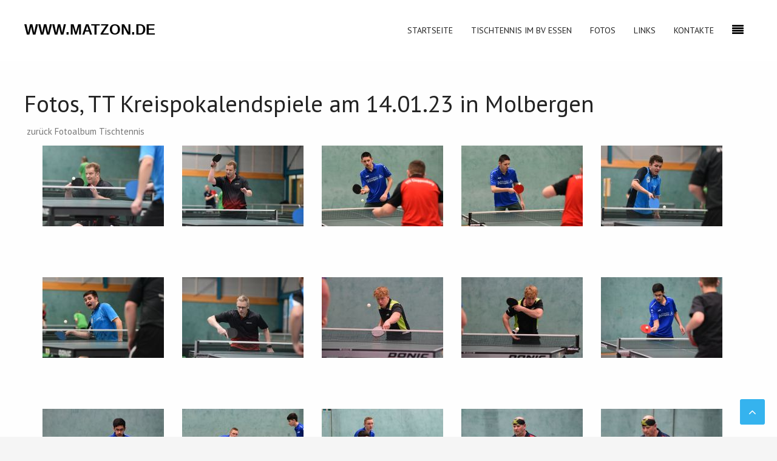

--- FILE ---
content_type: text/html; charset=utf-8
request_url: https://matzon.de/index.php/fotoalbum-tischtennis/14-fotos/tischtennis/173-fotos-tt-kreispokalendspiele-am-14-01-23-in-molbergen
body_size: 52615
content:
<!DOCTYPE HTML>
<html lang="de-de" dir="ltr"  data-config='{"twitter":0,"plusone":0,"facebook":0,"style":"blue"}'>
<head>
<meta http-equiv="X-UA-Compatible" content="IE=edge">
<meta name="viewport" content="width=device-width, initial-scale=1">
<meta charset="utf-8" />
	<base href="https://matzon.de/index.php/fotoalbum-tischtennis/14-fotos/tischtennis/173-fotos-tt-kreispokalendspiele-am-14-01-23-in-molbergen" />
	<meta name="keywords" content="Tischtennis, Fotos, Fußball, Sport, Schützenfest, Schützenverein," />
	<meta name="description" content="Sport und Fotos im Internet" />
	<meta name="generator" content="Joomla! - Open Source Content Management" />
	<title>Fotos, TT Kreispokalendspiele am 14.01.23 in Molbergen</title>
	<link href="/templates/jp-biz/favicon.ico" rel="shortcut icon" type="image/vnd.microsoft.icon" />
	<link href="/plugins/system/jcemediabox/css/jcemediabox.min.css?9d108330040bd2b7386ad9c4cf8105fc" rel="stylesheet" />
	<script src="/media/jui/js/jquery.min.js?a989cb4f88e5e0998a7a0a469369f716"></script>
	<script src="/media/jui/js/jquery-noconflict.js?a989cb4f88e5e0998a7a0a469369f716"></script>
	<script src="/media/jui/js/jquery-migrate.min.js?a989cb4f88e5e0998a7a0a469369f716"></script>
	<script src="/plugins/system/jcemediabox/js/jcemediabox.min.js?df182ff78a8c3234076ac72bcc4e27d1"></script>
	<script src="/media/jui/js/bootstrap.min.js?a989cb4f88e5e0998a7a0a469369f716"></script>
	<script>
jQuery(document).ready(function(){WFMediaBox.init({"base":"\/","theme":"light","mediafallback":0,"mediaselector":"audio,video","width":"","height":"","lightbox":0,"shadowbox":0,"icons":0,"overlay":1,"overlay_opacity":0,"overlay_color":"","transition_speed":300,"close":2,"scrolling":"fixed","labels":{"close":"Schlie\u00dfen","next":"N\u00e4chstes","previous":"Vorheriges","cancel":"Abbrechen","numbers":"{{numbers}}","numbers_count":"{{current}} von {{total}}"}});});
	</script>
	<style type="text/css">.sige_cont_0 {width:230px;height:217px;float:left;display:inline-block;}
</style>
	<link rel="stylesheet" href="https://matzon.de/plugins/content/sige/plugin_sige/sige.css" type="text/css" media="screen" />
<script type="text/javascript" src="https://matzon.de/plugins/content/sige/plugin_sige/photoswipe/photoswipe.min.js"></script>
<script type="text/javascript" src="https://matzon.de/plugins/content/sige/plugin_sige/photoswipe/photoswipe-ui-default.min.js"></script>
<script type="text/javascript" src="https://matzon.de/plugins/content/sige/plugin_sige/photoswipe/photoswipe.sige.min.js"></script>
<link rel="stylesheet" href="https://matzon.de/plugins/content/sige/plugin_sige/photoswipe/photoswipe.css" type="text/css" />
<link rel="stylesheet" href="https://matzon.de/plugins/content/sige/plugin_sige/photoswipe/default-skin/default-skin.css" type="text/css" />

<link rel="apple-touch-icon-precomposed" href="/templates/jp-biz/apple_touch_icon.png">
<link rel="stylesheet" href="/templates/jp-biz/styles/blue/css/bootstrap.css">
<link rel="stylesheet" href="/templates/jp-biz/css/joomlaplates.css">
<link rel="stylesheet" href="/templates/jp-biz/styles/blue/css/theme.css">
<link rel="stylesheet" href="/templates/jp-biz/css/menu-right.css">
<link rel="stylesheet" href="/templates/jp-biz/css/custom.css">
<script src="/templates/jp-biz/warp/vendor/uikit/js/uikit.js"></script>
<script src="/templates/jp-biz/warp/vendor/uikit/js/components/autocomplete.js"></script>
<script src="/templates/jp-biz/warp/vendor/uikit/js/components/search.js"></script>
<script src="/templates/jp-biz/warp/vendor/uikit/js/components/sticky.js"></script>
<script src="/templates/jp-biz/warp/vendor/uikit/js/components/tooltip.js"></script>
<script src="/templates/jp-biz/warp/vendor/uikit/js/components/slideshow.js"></script>
<script src="/templates/jp-biz/warp/vendor/uikit/js/components/slideset.js"></script>
<script src="/templates/jp-biz/warp/vendor/uikit/js/components/lightbox.js"></script>
<script src="/templates/jp-biz/warp/js/social.js"></script>
<script src="/templates/jp-biz/js/theme.js"></script>


<style type="text/css">
#top-b .uk-container{width:100% !important; max-width:100%}
</style>
<style type="text/css">
#top-c .uk-container{width:100% !important; max-width:100%}
</style>
<style type="text/css">
#top-e{ background-image:url(https://matzon.de/images/joomlaplates/demo-007.jpg)}
</style>
<style type="text/css">
#top-e .uk-container{width:100% !important; max-width:100%}
</style>
<style type="text/css">
#top-f .uk-container{width:100% !important; max-width:100%}
</style>
<style type="text/css">
#bottom-e{ background-image:url(https://matzon.de/images/joomlaplates/demo-018.jpg)}
</style>
<style type="text/css">
#bottom-e .uk-container{width:100% !important; max-width:100%}
</style>

<style type="text/css">
.uk-nav-navbar > .uk-parent > .uk-nav-sub { 
	display: block !important; 
}  
.uk-nav-navbar > .uk-parent > a:after {    
	content: "";    
	display: none;    
	float: right;    
}
.uk-nav-navbar > .uk-parent:hover > .uk-nav-sub {  
	background:none;   
	display: block;    
	width: auto !important;    
	position: relative !important;    
	left: inherit !important; 
	margin-top:inherit !important; 
	margin-left:inherit !important; 
	color:inherit !important; 
}
</style>


<style type="text/css">
.submenu {padding:10px 20px}
.tm-top-a {padding:20px 0}
.tm-top-b {padding:0}
.tm-top-c {padding:0}
.tm-top-d {padding:40px 0}
.tm-top-e {padding:10% 0}
.tm-top-f {padding:8% 2%}
.tm-bottom-a {padding:40px 0}
.tm-bottom-b {padding:3% 2%}
.tm-bottom-c {padding:8% 2%}
.tm-bottom-d {padding:40px 0}
.tm-bottom-e {padding:10% 2%}
.tm-bottom-f {padding:3% 2%}
</style>

<style type="text/css">
.absolute {left:20px}
</style>


</head>



<body id="home" class="tm-isblog">




		
	<div class="full-wrapper">
	
		<!-- TOP Outer -->
				
		
			
							
			
											<div id="menu-outer" class="no-space">
					<nav class="tm-navbar uk-navbar" data-uk-sticky="{top:-200, animation: 'uk-animation-slide-top'}" >
						<div class="uk-container uk-container-center">
															<div class="uk-hidden-small uk-float-left">
								<a class="logo" href="https://matzon.de">
	<p>&nbsp;</p>
<p><span style="font-family: arial, helvetica, sans-serif; font-size: 18pt;"><strong>WWW.MATZON.DE</strong></span></p></a>
								</div>
														
														  <a href="#offcanvas" class="uk-navbar-toggle uk-float-right" data-uk-offcanvas="{mode:'slide'}"></a>
														
															<div class="menu-style"><ul class="uk-navbar-nav uk-hidden-small">
<li><a href="/index.php">Startseite</a></li><li><a href="/index.php/tischtennis-im-bv-essen">Tischtennis im BV Essen</a></li><li><a href="/index.php/fotos">Fotos</a></li><li><a href="/index.php/links">Links</a></li><li><a href="/index.php/kontakte">Kontakte</a></li></ul></div>
																						<div class="uk-navbar-content uk-visible-small">
									<a class="logo-small" href="https://matzon.de">
	<p><strong>WWW.MATZON.DE</strong><span style="font-family: arial, helvetica, sans-serif; font-size: 18pt;"></span></p></a>
								</div>
													</div>
					</nav>
				</div>
							
						
			<!-- Submenu -->
			
			
						

				
			
						
	
			
						<div id="main-content" class="main-outer" style="padding:3% 2%">
				<div class="uk-container uk-container-center">
				
				  <div class="tm-middle uk-grid" data-uk-grid-match data-uk-grid-margin>

								<div class="tm-main uk-width-medium-1-1">

					
										<main class="tm-content">

						
						<div id="system-message-container">
</div>
<article class="uk-article" >

	
		<h1 class="uk-article-title">
					Fotos, TT Kreispokalendspiele am 14.01.23 in Molbergen			</h1>
	
	
	
	
	
			<p>&nbsp;<a href="/index.php/fotoalbum-tischtennis">zurück Fotoalbum Tischtennis</a></p>
<!-- Simple Image Gallery Extended - Plugin Joomla! 3.x - Kubik-Rubik Joomla! Extensions --><ul id="sige_0" class="sige sige_swipe_0"><li class="sige_cont_0 sige_swipe_single_0"><span class="sige_thumb"><a href="https://matzon.de/images/fotos_alle_kategorien/Tischtennis_alle_Fotoalben/14_01_2023_TT_Pokalendspiele_Molbergen/DSC_20470001.jpg" data-size="1042x696" title="DSC_20470001" data-title="&lt;span class=&quot;sige_js_title&quot;&gt;DSC_20470001&lt;/span&gt;" ><img alt="DSC_20470001" title="DSC_20470001" src="https://matzon.de/images/fotos_alle_kategorien/Tischtennis_alle_Fotoalben/14_01_2023_TT_Pokalendspiele_Molbergen/thumbs/DSC_20470001.jpg" /></a></span></li><li class="sige_cont_0 sige_swipe_single_0"><span class="sige_thumb"><a href="https://matzon.de/images/fotos_alle_kategorien/Tischtennis_alle_Fotoalben/14_01_2023_TT_Pokalendspiele_Molbergen/DSC_20570002.jpg" data-size="1042x696" title="DSC_20570002" data-title="&lt;span class=&quot;sige_js_title&quot;&gt;DSC_20570002&lt;/span&gt;" ><img alt="DSC_20570002" title="DSC_20570002" src="https://matzon.de/images/fotos_alle_kategorien/Tischtennis_alle_Fotoalben/14_01_2023_TT_Pokalendspiele_Molbergen/thumbs/DSC_20570002.jpg" /></a></span></li><li class="sige_cont_0 sige_swipe_single_0"><span class="sige_thumb"><a href="https://matzon.de/images/fotos_alle_kategorien/Tischtennis_alle_Fotoalben/14_01_2023_TT_Pokalendspiele_Molbergen/DSC_20730003.jpg" data-size="1042x696" title="DSC_20730003" data-title="&lt;span class=&quot;sige_js_title&quot;&gt;DSC_20730003&lt;/span&gt;" ><img alt="DSC_20730003" title="DSC_20730003" src="https://matzon.de/images/fotos_alle_kategorien/Tischtennis_alle_Fotoalben/14_01_2023_TT_Pokalendspiele_Molbergen/thumbs/DSC_20730003.jpg" /></a></span></li><li class="sige_cont_0 sige_swipe_single_0"><span class="sige_thumb"><a href="https://matzon.de/images/fotos_alle_kategorien/Tischtennis_alle_Fotoalben/14_01_2023_TT_Pokalendspiele_Molbergen/DSC_20770004.jpg" data-size="1042x696" title="DSC_20770004" data-title="&lt;span class=&quot;sige_js_title&quot;&gt;DSC_20770004&lt;/span&gt;" ><img alt="DSC_20770004" title="DSC_20770004" src="https://matzon.de/images/fotos_alle_kategorien/Tischtennis_alle_Fotoalben/14_01_2023_TT_Pokalendspiele_Molbergen/thumbs/DSC_20770004.jpg" /></a></span></li><li class="sige_cont_0 sige_swipe_single_0"><span class="sige_thumb"><a href="https://matzon.de/images/fotos_alle_kategorien/Tischtennis_alle_Fotoalben/14_01_2023_TT_Pokalendspiele_Molbergen/DSC_20800005.jpg" data-size="1042x696" title="DSC_20800005" data-title="&lt;span class=&quot;sige_js_title&quot;&gt;DSC_20800005&lt;/span&gt;" ><img alt="DSC_20800005" title="DSC_20800005" src="https://matzon.de/images/fotos_alle_kategorien/Tischtennis_alle_Fotoalben/14_01_2023_TT_Pokalendspiele_Molbergen/thumbs/DSC_20800005.jpg" /></a></span></li><li class="sige_cont_0 sige_swipe_single_0"><span class="sige_thumb"><a href="https://matzon.de/images/fotos_alle_kategorien/Tischtennis_alle_Fotoalben/14_01_2023_TT_Pokalendspiele_Molbergen/DSC_20900006.jpg" data-size="1042x696" title="DSC_20900006" data-title="&lt;span class=&quot;sige_js_title&quot;&gt;DSC_20900006&lt;/span&gt;" ><img alt="DSC_20900006" title="DSC_20900006" src="https://matzon.de/images/fotos_alle_kategorien/Tischtennis_alle_Fotoalben/14_01_2023_TT_Pokalendspiele_Molbergen/thumbs/DSC_20900006.jpg" /></a></span></li><li class="sige_cont_0 sige_swipe_single_0"><span class="sige_thumb"><a href="https://matzon.de/images/fotos_alle_kategorien/Tischtennis_alle_Fotoalben/14_01_2023_TT_Pokalendspiele_Molbergen/DSC_21140007.jpg" data-size="1042x696" title="DSC_21140007" data-title="&lt;span class=&quot;sige_js_title&quot;&gt;DSC_21140007&lt;/span&gt;" ><img alt="DSC_21140007" title="DSC_21140007" src="https://matzon.de/images/fotos_alle_kategorien/Tischtennis_alle_Fotoalben/14_01_2023_TT_Pokalendspiele_Molbergen/thumbs/DSC_21140007.jpg" /></a></span></li><li class="sige_cont_0 sige_swipe_single_0"><span class="sige_thumb"><a href="https://matzon.de/images/fotos_alle_kategorien/Tischtennis_alle_Fotoalben/14_01_2023_TT_Pokalendspiele_Molbergen/DSC_21200008.jpg" data-size="1042x696" title="DSC_21200008" data-title="&lt;span class=&quot;sige_js_title&quot;&gt;DSC_21200008&lt;/span&gt;" ><img alt="DSC_21200008" title="DSC_21200008" src="https://matzon.de/images/fotos_alle_kategorien/Tischtennis_alle_Fotoalben/14_01_2023_TT_Pokalendspiele_Molbergen/thumbs/DSC_21200008.jpg" /></a></span></li><li class="sige_cont_0 sige_swipe_single_0"><span class="sige_thumb"><a href="https://matzon.de/images/fotos_alle_kategorien/Tischtennis_alle_Fotoalben/14_01_2023_TT_Pokalendspiele_Molbergen/DSC_21280009.jpg" data-size="1042x696" title="DSC_21280009" data-title="&lt;span class=&quot;sige_js_title&quot;&gt;DSC_21280009&lt;/span&gt;" ><img alt="DSC_21280009" title="DSC_21280009" src="https://matzon.de/images/fotos_alle_kategorien/Tischtennis_alle_Fotoalben/14_01_2023_TT_Pokalendspiele_Molbergen/thumbs/DSC_21280009.jpg" /></a></span></li><li class="sige_cont_0 sige_swipe_single_0"><span class="sige_thumb"><a href="https://matzon.de/images/fotos_alle_kategorien/Tischtennis_alle_Fotoalben/14_01_2023_TT_Pokalendspiele_Molbergen/DSC_21400010.jpg" data-size="1042x696" title="DSC_21400010" data-title="&lt;span class=&quot;sige_js_title&quot;&gt;DSC_21400010&lt;/span&gt;" ><img alt="DSC_21400010" title="DSC_21400010" src="https://matzon.de/images/fotos_alle_kategorien/Tischtennis_alle_Fotoalben/14_01_2023_TT_Pokalendspiele_Molbergen/thumbs/DSC_21400010.jpg" /></a></span></li><li class="sige_cont_0 sige_swipe_single_0"><span class="sige_thumb"><a href="https://matzon.de/images/fotos_alle_kategorien/Tischtennis_alle_Fotoalben/14_01_2023_TT_Pokalendspiele_Molbergen/DSC_21500011.jpg" data-size="1042x696" title="DSC_21500011" data-title="&lt;span class=&quot;sige_js_title&quot;&gt;DSC_21500011&lt;/span&gt;" ><img alt="DSC_21500011" title="DSC_21500011" src="https://matzon.de/images/fotos_alle_kategorien/Tischtennis_alle_Fotoalben/14_01_2023_TT_Pokalendspiele_Molbergen/thumbs/DSC_21500011.jpg" /></a></span></li><li class="sige_cont_0 sige_swipe_single_0"><span class="sige_thumb"><a href="https://matzon.de/images/fotos_alle_kategorien/Tischtennis_alle_Fotoalben/14_01_2023_TT_Pokalendspiele_Molbergen/DSC_21560012.jpg" data-size="1042x696" title="DSC_21560012" data-title="&lt;span class=&quot;sige_js_title&quot;&gt;DSC_21560012&lt;/span&gt;" ><img alt="DSC_21560012" title="DSC_21560012" src="https://matzon.de/images/fotos_alle_kategorien/Tischtennis_alle_Fotoalben/14_01_2023_TT_Pokalendspiele_Molbergen/thumbs/DSC_21560012.jpg" /></a></span></li><li class="sige_cont_0 sige_swipe_single_0"><span class="sige_thumb"><a href="https://matzon.de/images/fotos_alle_kategorien/Tischtennis_alle_Fotoalben/14_01_2023_TT_Pokalendspiele_Molbergen/DSC_21580013.jpg" data-size="1042x696" title="DSC_21580013" data-title="&lt;span class=&quot;sige_js_title&quot;&gt;DSC_21580013&lt;/span&gt;" ><img alt="DSC_21580013" title="DSC_21580013" src="https://matzon.de/images/fotos_alle_kategorien/Tischtennis_alle_Fotoalben/14_01_2023_TT_Pokalendspiele_Molbergen/thumbs/DSC_21580013.jpg" /></a></span></li><li class="sige_cont_0 sige_swipe_single_0"><span class="sige_thumb"><a href="https://matzon.de/images/fotos_alle_kategorien/Tischtennis_alle_Fotoalben/14_01_2023_TT_Pokalendspiele_Molbergen/DSC_21740014.jpg" data-size="1042x696" title="DSC_21740014" data-title="&lt;span class=&quot;sige_js_title&quot;&gt;DSC_21740014&lt;/span&gt;" ><img alt="DSC_21740014" title="DSC_21740014" src="https://matzon.de/images/fotos_alle_kategorien/Tischtennis_alle_Fotoalben/14_01_2023_TT_Pokalendspiele_Molbergen/thumbs/DSC_21740014.jpg" /></a></span></li><li class="sige_cont_0 sige_swipe_single_0"><span class="sige_thumb"><a href="https://matzon.de/images/fotos_alle_kategorien/Tischtennis_alle_Fotoalben/14_01_2023_TT_Pokalendspiele_Molbergen/DSC_21780015.jpg" data-size="1042x696" title="DSC_21780015" data-title="&lt;span class=&quot;sige_js_title&quot;&gt;DSC_21780015&lt;/span&gt;" ><img alt="DSC_21780015" title="DSC_21780015" src="https://matzon.de/images/fotos_alle_kategorien/Tischtennis_alle_Fotoalben/14_01_2023_TT_Pokalendspiele_Molbergen/thumbs/DSC_21780015.jpg" /></a></span></li><li class="sige_cont_0 sige_swipe_single_0"><span class="sige_thumb"><a href="https://matzon.de/images/fotos_alle_kategorien/Tischtennis_alle_Fotoalben/14_01_2023_TT_Pokalendspiele_Molbergen/DSC_21940016.jpg" data-size="1042x696" title="DSC_21940016" data-title="&lt;span class=&quot;sige_js_title&quot;&gt;DSC_21940016&lt;/span&gt;" ><img alt="DSC_21940016" title="DSC_21940016" src="https://matzon.de/images/fotos_alle_kategorien/Tischtennis_alle_Fotoalben/14_01_2023_TT_Pokalendspiele_Molbergen/thumbs/DSC_21940016.jpg" /></a></span></li><li class="sige_cont_0 sige_swipe_single_0"><span class="sige_thumb"><a href="https://matzon.de/images/fotos_alle_kategorien/Tischtennis_alle_Fotoalben/14_01_2023_TT_Pokalendspiele_Molbergen/DSC_22050017.jpg" data-size="1042x696" title="DSC_22050017" data-title="&lt;span class=&quot;sige_js_title&quot;&gt;DSC_22050017&lt;/span&gt;" ><img alt="DSC_22050017" title="DSC_22050017" src="https://matzon.de/images/fotos_alle_kategorien/Tischtennis_alle_Fotoalben/14_01_2023_TT_Pokalendspiele_Molbergen/thumbs/DSC_22050017.jpg" /></a></span></li><li class="sige_cont_0 sige_swipe_single_0"><span class="sige_thumb"><a href="https://matzon.de/images/fotos_alle_kategorien/Tischtennis_alle_Fotoalben/14_01_2023_TT_Pokalendspiele_Molbergen/DSC_22170018.jpg" data-size="1042x696" title="DSC_22170018" data-title="&lt;span class=&quot;sige_js_title&quot;&gt;DSC_22170018&lt;/span&gt;" ><img alt="DSC_22170018" title="DSC_22170018" src="https://matzon.de/images/fotos_alle_kategorien/Tischtennis_alle_Fotoalben/14_01_2023_TT_Pokalendspiele_Molbergen/thumbs/DSC_22170018.jpg" /></a></span></li><li class="sige_cont_0 sige_swipe_single_0"><span class="sige_thumb"><a href="https://matzon.de/images/fotos_alle_kategorien/Tischtennis_alle_Fotoalben/14_01_2023_TT_Pokalendspiele_Molbergen/DSC_22310019.jpg" data-size="1042x696" title="DSC_22310019" data-title="&lt;span class=&quot;sige_js_title&quot;&gt;DSC_22310019&lt;/span&gt;" ><img alt="DSC_22310019" title="DSC_22310019" src="https://matzon.de/images/fotos_alle_kategorien/Tischtennis_alle_Fotoalben/14_01_2023_TT_Pokalendspiele_Molbergen/thumbs/DSC_22310019.jpg" /></a></span></li><li class="sige_cont_0 sige_swipe_single_0"><span class="sige_thumb"><a href="https://matzon.de/images/fotos_alle_kategorien/Tischtennis_alle_Fotoalben/14_01_2023_TT_Pokalendspiele_Molbergen/DSC_22520020.jpg" data-size="1042x696" title="DSC_22520020" data-title="&lt;span class=&quot;sige_js_title&quot;&gt;DSC_22520020&lt;/span&gt;" ><img alt="DSC_22520020" title="DSC_22520020" src="https://matzon.de/images/fotos_alle_kategorien/Tischtennis_alle_Fotoalben/14_01_2023_TT_Pokalendspiele_Molbergen/thumbs/DSC_22520020.jpg" /></a></span></li><li class="sige_cont_0 sige_swipe_single_0"><span class="sige_thumb"><a href="https://matzon.de/images/fotos_alle_kategorien/Tischtennis_alle_Fotoalben/14_01_2023_TT_Pokalendspiele_Molbergen/DSC_22610021.jpg" data-size="1042x696" title="DSC_22610021" data-title="&lt;span class=&quot;sige_js_title&quot;&gt;DSC_22610021&lt;/span&gt;" ><img alt="DSC_22610021" title="DSC_22610021" src="https://matzon.de/images/fotos_alle_kategorien/Tischtennis_alle_Fotoalben/14_01_2023_TT_Pokalendspiele_Molbergen/thumbs/DSC_22610021.jpg" /></a></span></li><li class="sige_cont_0 sige_swipe_single_0"><span class="sige_thumb"><a href="https://matzon.de/images/fotos_alle_kategorien/Tischtennis_alle_Fotoalben/14_01_2023_TT_Pokalendspiele_Molbergen/DSC_22740022.jpg" data-size="1042x696" title="DSC_22740022" data-title="&lt;span class=&quot;sige_js_title&quot;&gt;DSC_22740022&lt;/span&gt;" ><img alt="DSC_22740022" title="DSC_22740022" src="https://matzon.de/images/fotos_alle_kategorien/Tischtennis_alle_Fotoalben/14_01_2023_TT_Pokalendspiele_Molbergen/thumbs/DSC_22740022.jpg" /></a></span></li><li class="sige_cont_0 sige_swipe_single_0"><span class="sige_thumb"><a href="https://matzon.de/images/fotos_alle_kategorien/Tischtennis_alle_Fotoalben/14_01_2023_TT_Pokalendspiele_Molbergen/DSC_22800023.jpg" data-size="1042x696" title="DSC_22800023" data-title="&lt;span class=&quot;sige_js_title&quot;&gt;DSC_22800023&lt;/span&gt;" ><img alt="DSC_22800023" title="DSC_22800023" src="https://matzon.de/images/fotos_alle_kategorien/Tischtennis_alle_Fotoalben/14_01_2023_TT_Pokalendspiele_Molbergen/thumbs/DSC_22800023.jpg" /></a></span></li><li class="sige_cont_0 sige_swipe_single_0"><span class="sige_thumb"><a href="https://matzon.de/images/fotos_alle_kategorien/Tischtennis_alle_Fotoalben/14_01_2023_TT_Pokalendspiele_Molbergen/DSC_22860024.jpg" data-size="1042x696" title="DSC_22860024" data-title="&lt;span class=&quot;sige_js_title&quot;&gt;DSC_22860024&lt;/span&gt;" ><img alt="DSC_22860024" title="DSC_22860024" src="https://matzon.de/images/fotos_alle_kategorien/Tischtennis_alle_Fotoalben/14_01_2023_TT_Pokalendspiele_Molbergen/thumbs/DSC_22860024.jpg" /></a></span></li><li class="sige_cont_0 sige_swipe_single_0"><span class="sige_thumb"><a href="https://matzon.de/images/fotos_alle_kategorien/Tischtennis_alle_Fotoalben/14_01_2023_TT_Pokalendspiele_Molbergen/DSC_22880025.jpg" data-size="1042x696" title="DSC_22880025" data-title="&lt;span class=&quot;sige_js_title&quot;&gt;DSC_22880025&lt;/span&gt;" ><img alt="DSC_22880025" title="DSC_22880025" src="https://matzon.de/images/fotos_alle_kategorien/Tischtennis_alle_Fotoalben/14_01_2023_TT_Pokalendspiele_Molbergen/thumbs/DSC_22880025.jpg" /></a></span></li><li class="sige_cont_0 sige_swipe_single_0"><span class="sige_thumb"><a href="https://matzon.de/images/fotos_alle_kategorien/Tischtennis_alle_Fotoalben/14_01_2023_TT_Pokalendspiele_Molbergen/DSC_23240026.jpg" data-size="1042x696" title="DSC_23240026" data-title="&lt;span class=&quot;sige_js_title&quot;&gt;DSC_23240026&lt;/span&gt;" ><img alt="DSC_23240026" title="DSC_23240026" src="https://matzon.de/images/fotos_alle_kategorien/Tischtennis_alle_Fotoalben/14_01_2023_TT_Pokalendspiele_Molbergen/thumbs/DSC_23240026.jpg" /></a></span></li><li class="sige_cont_0 sige_swipe_single_0"><span class="sige_thumb"><a href="https://matzon.de/images/fotos_alle_kategorien/Tischtennis_alle_Fotoalben/14_01_2023_TT_Pokalendspiele_Molbergen/DSC_23490027.jpg" data-size="1042x696" title="DSC_23490027" data-title="&lt;span class=&quot;sige_js_title&quot;&gt;DSC_23490027&lt;/span&gt;" ><img alt="DSC_23490027" title="DSC_23490027" src="https://matzon.de/images/fotos_alle_kategorien/Tischtennis_alle_Fotoalben/14_01_2023_TT_Pokalendspiele_Molbergen/thumbs/DSC_23490027.jpg" /></a></span></li><li class="sige_cont_0 sige_swipe_single_0"><span class="sige_thumb"><a href="https://matzon.de/images/fotos_alle_kategorien/Tischtennis_alle_Fotoalben/14_01_2023_TT_Pokalendspiele_Molbergen/DSC_23750028.jpg" data-size="1042x696" title="DSC_23750028" data-title="&lt;span class=&quot;sige_js_title&quot;&gt;DSC_23750028&lt;/span&gt;" ><img alt="DSC_23750028" title="DSC_23750028" src="https://matzon.de/images/fotos_alle_kategorien/Tischtennis_alle_Fotoalben/14_01_2023_TT_Pokalendspiele_Molbergen/thumbs/DSC_23750028.jpg" /></a></span></li><li class="sige_cont_0 sige_swipe_single_0"><span class="sige_thumb"><a href="https://matzon.de/images/fotos_alle_kategorien/Tischtennis_alle_Fotoalben/14_01_2023_TT_Pokalendspiele_Molbergen/DSC_23850029.jpg" data-size="1042x696" title="DSC_23850029" data-title="&lt;span class=&quot;sige_js_title&quot;&gt;DSC_23850029&lt;/span&gt;" ><img alt="DSC_23850029" title="DSC_23850029" src="https://matzon.de/images/fotos_alle_kategorien/Tischtennis_alle_Fotoalben/14_01_2023_TT_Pokalendspiele_Molbergen/thumbs/DSC_23850029.jpg" /></a></span></li><li class="sige_cont_0 sige_swipe_single_0"><span class="sige_thumb"><a href="https://matzon.de/images/fotos_alle_kategorien/Tischtennis_alle_Fotoalben/14_01_2023_TT_Pokalendspiele_Molbergen/DSC_23950030.jpg" data-size="1042x696" title="DSC_23950030" data-title="&lt;span class=&quot;sige_js_title&quot;&gt;DSC_23950030&lt;/span&gt;" ><img alt="DSC_23950030" title="DSC_23950030" src="https://matzon.de/images/fotos_alle_kategorien/Tischtennis_alle_Fotoalben/14_01_2023_TT_Pokalendspiele_Molbergen/thumbs/DSC_23950030.jpg" /></a></span></li><li class="sige_cont_0 sige_swipe_single_0"><span class="sige_thumb"><a href="https://matzon.de/images/fotos_alle_kategorien/Tischtennis_alle_Fotoalben/14_01_2023_TT_Pokalendspiele_Molbergen/DSC_24030031.jpg" data-size="1042x696" title="DSC_24030031" data-title="&lt;span class=&quot;sige_js_title&quot;&gt;DSC_24030031&lt;/span&gt;" ><img alt="DSC_24030031" title="DSC_24030031" src="https://matzon.de/images/fotos_alle_kategorien/Tischtennis_alle_Fotoalben/14_01_2023_TT_Pokalendspiele_Molbergen/thumbs/DSC_24030031.jpg" /></a></span></li><li class="sige_cont_0 sige_swipe_single_0"><span class="sige_thumb"><a href="https://matzon.de/images/fotos_alle_kategorien/Tischtennis_alle_Fotoalben/14_01_2023_TT_Pokalendspiele_Molbergen/DSC_24120032.jpg" data-size="1042x696" title="DSC_24120032" data-title="&lt;span class=&quot;sige_js_title&quot;&gt;DSC_24120032&lt;/span&gt;" ><img alt="DSC_24120032" title="DSC_24120032" src="https://matzon.de/images/fotos_alle_kategorien/Tischtennis_alle_Fotoalben/14_01_2023_TT_Pokalendspiele_Molbergen/thumbs/DSC_24120032.jpg" /></a></span></li><li class="sige_cont_0 sige_swipe_single_0"><span class="sige_thumb"><a href="https://matzon.de/images/fotos_alle_kategorien/Tischtennis_alle_Fotoalben/14_01_2023_TT_Pokalendspiele_Molbergen/DSC_24150033.jpg" data-size="1042x696" title="DSC_24150033" data-title="&lt;span class=&quot;sige_js_title&quot;&gt;DSC_24150033&lt;/span&gt;" ><img alt="DSC_24150033" title="DSC_24150033" src="https://matzon.de/images/fotos_alle_kategorien/Tischtennis_alle_Fotoalben/14_01_2023_TT_Pokalendspiele_Molbergen/thumbs/DSC_24150033.jpg" /></a></span></li><li class="sige_cont_0 sige_swipe_single_0"><span class="sige_thumb"><a href="https://matzon.de/images/fotos_alle_kategorien/Tischtennis_alle_Fotoalben/14_01_2023_TT_Pokalendspiele_Molbergen/DSC_24250034.jpg" data-size="1042x696" title="DSC_24250034" data-title="&lt;span class=&quot;sige_js_title&quot;&gt;DSC_24250034&lt;/span&gt;" ><img alt="DSC_24250034" title="DSC_24250034" src="https://matzon.de/images/fotos_alle_kategorien/Tischtennis_alle_Fotoalben/14_01_2023_TT_Pokalendspiele_Molbergen/thumbs/DSC_24250034.jpg" /></a></span></li><li class="sige_cont_0 sige_swipe_single_0"><span class="sige_thumb"><a href="https://matzon.de/images/fotos_alle_kategorien/Tischtennis_alle_Fotoalben/14_01_2023_TT_Pokalendspiele_Molbergen/DSC_24410035.jpg" data-size="1042x696" title="DSC_24410035" data-title="&lt;span class=&quot;sige_js_title&quot;&gt;DSC_24410035&lt;/span&gt;" ><img alt="DSC_24410035" title="DSC_24410035" src="https://matzon.de/images/fotos_alle_kategorien/Tischtennis_alle_Fotoalben/14_01_2023_TT_Pokalendspiele_Molbergen/thumbs/DSC_24410035.jpg" /></a></span></li><li class="sige_cont_0 sige_swipe_single_0"><span class="sige_thumb"><a href="https://matzon.de/images/fotos_alle_kategorien/Tischtennis_alle_Fotoalben/14_01_2023_TT_Pokalendspiele_Molbergen/DSC_24480036.jpg" data-size="1042x696" title="DSC_24480036" data-title="&lt;span class=&quot;sige_js_title&quot;&gt;DSC_24480036&lt;/span&gt;" ><img alt="DSC_24480036" title="DSC_24480036" src="https://matzon.de/images/fotos_alle_kategorien/Tischtennis_alle_Fotoalben/14_01_2023_TT_Pokalendspiele_Molbergen/thumbs/DSC_24480036.jpg" /></a></span></li><li class="sige_cont_0 sige_swipe_single_0"><span class="sige_thumb"><a href="https://matzon.de/images/fotos_alle_kategorien/Tischtennis_alle_Fotoalben/14_01_2023_TT_Pokalendspiele_Molbergen/DSC_24620037.jpg" data-size="1042x696" title="DSC_24620037" data-title="&lt;span class=&quot;sige_js_title&quot;&gt;DSC_24620037&lt;/span&gt;" ><img alt="DSC_24620037" title="DSC_24620037" src="https://matzon.de/images/fotos_alle_kategorien/Tischtennis_alle_Fotoalben/14_01_2023_TT_Pokalendspiele_Molbergen/thumbs/DSC_24620037.jpg" /></a></span></li><li class="sige_cont_0 sige_swipe_single_0"><span class="sige_thumb"><a href="https://matzon.de/images/fotos_alle_kategorien/Tischtennis_alle_Fotoalben/14_01_2023_TT_Pokalendspiele_Molbergen/DSC_24740038.jpg" data-size="1042x696" title="DSC_24740038" data-title="&lt;span class=&quot;sige_js_title&quot;&gt;DSC_24740038&lt;/span&gt;" ><img alt="DSC_24740038" title="DSC_24740038" src="https://matzon.de/images/fotos_alle_kategorien/Tischtennis_alle_Fotoalben/14_01_2023_TT_Pokalendspiele_Molbergen/thumbs/DSC_24740038.jpg" /></a></span></li><li class="sige_cont_0 sige_swipe_single_0"><span class="sige_thumb"><a href="https://matzon.de/images/fotos_alle_kategorien/Tischtennis_alle_Fotoalben/14_01_2023_TT_Pokalendspiele_Molbergen/DSC_24830039.jpg" data-size="1042x696" title="DSC_24830039" data-title="&lt;span class=&quot;sige_js_title&quot;&gt;DSC_24830039&lt;/span&gt;" ><img alt="DSC_24830039" title="DSC_24830039" src="https://matzon.de/images/fotos_alle_kategorien/Tischtennis_alle_Fotoalben/14_01_2023_TT_Pokalendspiele_Molbergen/thumbs/DSC_24830039.jpg" /></a></span></li><li class="sige_cont_0 sige_swipe_single_0"><span class="sige_thumb"><a href="https://matzon.de/images/fotos_alle_kategorien/Tischtennis_alle_Fotoalben/14_01_2023_TT_Pokalendspiele_Molbergen/DSC_25250040.jpg" data-size="1042x696" title="DSC_25250040" data-title="&lt;span class=&quot;sige_js_title&quot;&gt;DSC_25250040&lt;/span&gt;" ><img alt="DSC_25250040" title="DSC_25250040" src="https://matzon.de/images/fotos_alle_kategorien/Tischtennis_alle_Fotoalben/14_01_2023_TT_Pokalendspiele_Molbergen/thumbs/DSC_25250040.jpg" /></a></span></li><li class="sige_cont_0 sige_swipe_single_0"><span class="sige_thumb"><a href="https://matzon.de/images/fotos_alle_kategorien/Tischtennis_alle_Fotoalben/14_01_2023_TT_Pokalendspiele_Molbergen/DSC_25280041.jpg" data-size="1042x696" title="DSC_25280041" data-title="&lt;span class=&quot;sige_js_title&quot;&gt;DSC_25280041&lt;/span&gt;" ><img alt="DSC_25280041" title="DSC_25280041" src="https://matzon.de/images/fotos_alle_kategorien/Tischtennis_alle_Fotoalben/14_01_2023_TT_Pokalendspiele_Molbergen/thumbs/DSC_25280041.jpg" /></a></span></li><li class="sige_cont_0 sige_swipe_single_0"><span class="sige_thumb"><a href="https://matzon.de/images/fotos_alle_kategorien/Tischtennis_alle_Fotoalben/14_01_2023_TT_Pokalendspiele_Molbergen/DSC_25350042.jpg" data-size="1042x696" title="DSC_25350042" data-title="&lt;span class=&quot;sige_js_title&quot;&gt;DSC_25350042&lt;/span&gt;" ><img alt="DSC_25350042" title="DSC_25350042" src="https://matzon.de/images/fotos_alle_kategorien/Tischtennis_alle_Fotoalben/14_01_2023_TT_Pokalendspiele_Molbergen/thumbs/DSC_25350042.jpg" /></a></span></li><li class="sige_cont_0 sige_swipe_single_0"><span class="sige_thumb"><a href="https://matzon.de/images/fotos_alle_kategorien/Tischtennis_alle_Fotoalben/14_01_2023_TT_Pokalendspiele_Molbergen/DSC_25390043.jpg" data-size="1042x696" title="DSC_25390043" data-title="&lt;span class=&quot;sige_js_title&quot;&gt;DSC_25390043&lt;/span&gt;" ><img alt="DSC_25390043" title="DSC_25390043" src="https://matzon.de/images/fotos_alle_kategorien/Tischtennis_alle_Fotoalben/14_01_2023_TT_Pokalendspiele_Molbergen/thumbs/DSC_25390043.jpg" /></a></span></li><li class="sige_cont_0 sige_swipe_single_0"><span class="sige_thumb"><a href="https://matzon.de/images/fotos_alle_kategorien/Tischtennis_alle_Fotoalben/14_01_2023_TT_Pokalendspiele_Molbergen/DSC_25680044.jpg" data-size="1042x696" title="DSC_25680044" data-title="&lt;span class=&quot;sige_js_title&quot;&gt;DSC_25680044&lt;/span&gt;" ><img alt="DSC_25680044" title="DSC_25680044" src="https://matzon.de/images/fotos_alle_kategorien/Tischtennis_alle_Fotoalben/14_01_2023_TT_Pokalendspiele_Molbergen/thumbs/DSC_25680044.jpg" /></a></span></li><li class="sige_cont_0 sige_swipe_single_0"><span class="sige_thumb"><a href="https://matzon.de/images/fotos_alle_kategorien/Tischtennis_alle_Fotoalben/14_01_2023_TT_Pokalendspiele_Molbergen/DSC_25930045.jpg" data-size="1042x696" title="DSC_25930045" data-title="&lt;span class=&quot;sige_js_title&quot;&gt;DSC_25930045&lt;/span&gt;" ><img alt="DSC_25930045" title="DSC_25930045" src="https://matzon.de/images/fotos_alle_kategorien/Tischtennis_alle_Fotoalben/14_01_2023_TT_Pokalendspiele_Molbergen/thumbs/DSC_25930045.jpg" /></a></span></li><li class="sige_cont_0 sige_swipe_single_0"><span class="sige_thumb"><a href="https://matzon.de/images/fotos_alle_kategorien/Tischtennis_alle_Fotoalben/14_01_2023_TT_Pokalendspiele_Molbergen/DSC_26020046.jpg" data-size="1042x696" title="DSC_26020046" data-title="&lt;span class=&quot;sige_js_title&quot;&gt;DSC_26020046&lt;/span&gt;" ><img alt="DSC_26020046" title="DSC_26020046" src="https://matzon.de/images/fotos_alle_kategorien/Tischtennis_alle_Fotoalben/14_01_2023_TT_Pokalendspiele_Molbergen/thumbs/DSC_26020046.jpg" /></a></span></li><li class="sige_cont_0 sige_swipe_single_0"><span class="sige_thumb"><a href="https://matzon.de/images/fotos_alle_kategorien/Tischtennis_alle_Fotoalben/14_01_2023_TT_Pokalendspiele_Molbergen/DSC_26170047.jpg" data-size="1042x696" title="DSC_26170047" data-title="&lt;span class=&quot;sige_js_title&quot;&gt;DSC_26170047&lt;/span&gt;" ><img alt="DSC_26170047" title="DSC_26170047" src="https://matzon.de/images/fotos_alle_kategorien/Tischtennis_alle_Fotoalben/14_01_2023_TT_Pokalendspiele_Molbergen/thumbs/DSC_26170047.jpg" /></a></span></li><li class="sige_cont_0 sige_swipe_single_0"><span class="sige_thumb"><a href="https://matzon.de/images/fotos_alle_kategorien/Tischtennis_alle_Fotoalben/14_01_2023_TT_Pokalendspiele_Molbergen/DSC_26260048.jpg" data-size="1042x696" title="DSC_26260048" data-title="&lt;span class=&quot;sige_js_title&quot;&gt;DSC_26260048&lt;/span&gt;" ><img alt="DSC_26260048" title="DSC_26260048" src="https://matzon.de/images/fotos_alle_kategorien/Tischtennis_alle_Fotoalben/14_01_2023_TT_Pokalendspiele_Molbergen/thumbs/DSC_26260048.jpg" /></a></span></li><li class="sige_cont_0 sige_swipe_single_0"><span class="sige_thumb"><a href="https://matzon.de/images/fotos_alle_kategorien/Tischtennis_alle_Fotoalben/14_01_2023_TT_Pokalendspiele_Molbergen/DSC_26380049.jpg" data-size="1042x696" title="DSC_26380049" data-title="&lt;span class=&quot;sige_js_title&quot;&gt;DSC_26380049&lt;/span&gt;" ><img alt="DSC_26380049" title="DSC_26380049" src="https://matzon.de/images/fotos_alle_kategorien/Tischtennis_alle_Fotoalben/14_01_2023_TT_Pokalendspiele_Molbergen/thumbs/DSC_26380049.jpg" /></a></span></li><li class="sige_cont_0 sige_swipe_single_0"><span class="sige_thumb"><a href="https://matzon.de/images/fotos_alle_kategorien/Tischtennis_alle_Fotoalben/14_01_2023_TT_Pokalendspiele_Molbergen/DSC_26470050.jpg" data-size="1042x696" title="DSC_26470050" data-title="&lt;span class=&quot;sige_js_title&quot;&gt;DSC_26470050&lt;/span&gt;" ><img alt="DSC_26470050" title="DSC_26470050" src="https://matzon.de/images/fotos_alle_kategorien/Tischtennis_alle_Fotoalben/14_01_2023_TT_Pokalendspiele_Molbergen/thumbs/DSC_26470050.jpg" /></a></span></li><li class="sige_cont_0 sige_swipe_single_0"><span class="sige_thumb"><a href="https://matzon.de/images/fotos_alle_kategorien/Tischtennis_alle_Fotoalben/14_01_2023_TT_Pokalendspiele_Molbergen/DSC_26560051.jpg" data-size="1042x696" title="DSC_26560051" data-title="&lt;span class=&quot;sige_js_title&quot;&gt;DSC_26560051&lt;/span&gt;" ><img alt="DSC_26560051" title="DSC_26560051" src="https://matzon.de/images/fotos_alle_kategorien/Tischtennis_alle_Fotoalben/14_01_2023_TT_Pokalendspiele_Molbergen/thumbs/DSC_26560051.jpg" /></a></span></li><li class="sige_cont_0 sige_swipe_single_0"><span class="sige_thumb"><a href="https://matzon.de/images/fotos_alle_kategorien/Tischtennis_alle_Fotoalben/14_01_2023_TT_Pokalendspiele_Molbergen/DSC_26600052.jpg" data-size="1042x696" title="DSC_26600052" data-title="&lt;span class=&quot;sige_js_title&quot;&gt;DSC_26600052&lt;/span&gt;" ><img alt="DSC_26600052" title="DSC_26600052" src="https://matzon.de/images/fotos_alle_kategorien/Tischtennis_alle_Fotoalben/14_01_2023_TT_Pokalendspiele_Molbergen/thumbs/DSC_26600052.jpg" /></a></span></li><li class="sige_cont_0 sige_swipe_single_0"><span class="sige_thumb"><a href="https://matzon.de/images/fotos_alle_kategorien/Tischtennis_alle_Fotoalben/14_01_2023_TT_Pokalendspiele_Molbergen/DSC_26760053.jpg" data-size="1042x696" title="DSC_26760053" data-title="&lt;span class=&quot;sige_js_title&quot;&gt;DSC_26760053&lt;/span&gt;" ><img alt="DSC_26760053" title="DSC_26760053" src="https://matzon.de/images/fotos_alle_kategorien/Tischtennis_alle_Fotoalben/14_01_2023_TT_Pokalendspiele_Molbergen/thumbs/DSC_26760053.jpg" /></a></span></li><li class="sige_cont_0 sige_swipe_single_0"><span class="sige_thumb"><a href="https://matzon.de/images/fotos_alle_kategorien/Tischtennis_alle_Fotoalben/14_01_2023_TT_Pokalendspiele_Molbergen/DSC_26890054.jpg" data-size="1042x696" title="DSC_26890054" data-title="&lt;span class=&quot;sige_js_title&quot;&gt;DSC_26890054&lt;/span&gt;" ><img alt="DSC_26890054" title="DSC_26890054" src="https://matzon.de/images/fotos_alle_kategorien/Tischtennis_alle_Fotoalben/14_01_2023_TT_Pokalendspiele_Molbergen/thumbs/DSC_26890054.jpg" /></a></span></li><li class="sige_cont_0 sige_swipe_single_0"><span class="sige_thumb"><a href="https://matzon.de/images/fotos_alle_kategorien/Tischtennis_alle_Fotoalben/14_01_2023_TT_Pokalendspiele_Molbergen/DSC_26910055.jpg" data-size="1042x696" title="DSC_26910055" data-title="&lt;span class=&quot;sige_js_title&quot;&gt;DSC_26910055&lt;/span&gt;" ><img alt="DSC_26910055" title="DSC_26910055" src="https://matzon.de/images/fotos_alle_kategorien/Tischtennis_alle_Fotoalben/14_01_2023_TT_Pokalendspiele_Molbergen/thumbs/DSC_26910055.jpg" /></a></span></li><li class="sige_cont_0 sige_swipe_single_0"><span class="sige_thumb"><a href="https://matzon.de/images/fotos_alle_kategorien/Tischtennis_alle_Fotoalben/14_01_2023_TT_Pokalendspiele_Molbergen/DSC_27130056.jpg" data-size="1042x696" title="DSC_27130056" data-title="&lt;span class=&quot;sige_js_title&quot;&gt;DSC_27130056&lt;/span&gt;" ><img alt="DSC_27130056" title="DSC_27130056" src="https://matzon.de/images/fotos_alle_kategorien/Tischtennis_alle_Fotoalben/14_01_2023_TT_Pokalendspiele_Molbergen/thumbs/DSC_27130056.jpg" /></a></span></li><li class="sige_cont_0 sige_swipe_single_0"><span class="sige_thumb"><a href="https://matzon.de/images/fotos_alle_kategorien/Tischtennis_alle_Fotoalben/14_01_2023_TT_Pokalendspiele_Molbergen/DSC_27190057.jpg" data-size="1042x696" title="DSC_27190057" data-title="&lt;span class=&quot;sige_js_title&quot;&gt;DSC_27190057&lt;/span&gt;" ><img alt="DSC_27190057" title="DSC_27190057" src="https://matzon.de/images/fotos_alle_kategorien/Tischtennis_alle_Fotoalben/14_01_2023_TT_Pokalendspiele_Molbergen/thumbs/DSC_27190057.jpg" /></a></span></li><li class="sige_cont_0 sige_swipe_single_0"><span class="sige_thumb"><a href="https://matzon.de/images/fotos_alle_kategorien/Tischtennis_alle_Fotoalben/14_01_2023_TT_Pokalendspiele_Molbergen/DSC_27340058.jpg" data-size="1042x696" title="DSC_27340058" data-title="&lt;span class=&quot;sige_js_title&quot;&gt;DSC_27340058&lt;/span&gt;" ><img alt="DSC_27340058" title="DSC_27340058" src="https://matzon.de/images/fotos_alle_kategorien/Tischtennis_alle_Fotoalben/14_01_2023_TT_Pokalendspiele_Molbergen/thumbs/DSC_27340058.jpg" /></a></span></li><li class="sige_cont_0 sige_swipe_single_0"><span class="sige_thumb"><a href="https://matzon.de/images/fotos_alle_kategorien/Tischtennis_alle_Fotoalben/14_01_2023_TT_Pokalendspiele_Molbergen/DSC_27470059.jpg" data-size="1042x696" title="DSC_27470059" data-title="&lt;span class=&quot;sige_js_title&quot;&gt;DSC_27470059&lt;/span&gt;" ><img alt="DSC_27470059" title="DSC_27470059" src="https://matzon.de/images/fotos_alle_kategorien/Tischtennis_alle_Fotoalben/14_01_2023_TT_Pokalendspiele_Molbergen/thumbs/DSC_27470059.jpg" /></a></span></li><li class="sige_cont_0 sige_swipe_single_0"><span class="sige_thumb"><a href="https://matzon.de/images/fotos_alle_kategorien/Tischtennis_alle_Fotoalben/14_01_2023_TT_Pokalendspiele_Molbergen/DSC_27720060.jpg" data-size="1042x975" title="DSC_27720060" data-title="&lt;span class=&quot;sige_js_title&quot;&gt;DSC_27720060&lt;/span&gt;" ><img alt="DSC_27720060" title="DSC_27720060" src="https://matzon.de/images/fotos_alle_kategorien/Tischtennis_alle_Fotoalben/14_01_2023_TT_Pokalendspiele_Molbergen/thumbs/DSC_27720060.jpg" /></a></span></li><li class="sige_cont_0 sige_swipe_single_0"><span class="sige_thumb"><a href="https://matzon.de/images/fotos_alle_kategorien/Tischtennis_alle_Fotoalben/14_01_2023_TT_Pokalendspiele_Molbergen/DSC_27770061.jpg" data-size="1042x894" title="DSC_27770061" data-title="&lt;span class=&quot;sige_js_title&quot;&gt;DSC_27770061&lt;/span&gt;" ><img alt="DSC_27770061" title="DSC_27770061" src="https://matzon.de/images/fotos_alle_kategorien/Tischtennis_alle_Fotoalben/14_01_2023_TT_Pokalendspiele_Molbergen/thumbs/DSC_27770061.jpg" /></a></span></li><li class="sige_cont_0 sige_swipe_single_0"><span class="sige_thumb"><a href="https://matzon.de/images/fotos_alle_kategorien/Tischtennis_alle_Fotoalben/14_01_2023_TT_Pokalendspiele_Molbergen/DSC_27840075.jpg" data-size="1042x696" title="DSC_27840075" data-title="&lt;span class=&quot;sige_js_title&quot;&gt;DSC_27840075&lt;/span&gt;" ><img alt="DSC_27840075" title="DSC_27840075" src="https://matzon.de/images/fotos_alle_kategorien/Tischtennis_alle_Fotoalben/14_01_2023_TT_Pokalendspiele_Molbergen/thumbs/DSC_27840075.jpg" /></a></span></li><li class="sige_cont_0 sige_swipe_single_0"><span class="sige_thumb"><a href="https://matzon.de/images/fotos_alle_kategorien/Tischtennis_alle_Fotoalben/14_01_2023_TT_Pokalendspiele_Molbergen/DSC_27990062.jpg" data-size="1042x696" title="DSC_27990062" data-title="&lt;span class=&quot;sige_js_title&quot;&gt;DSC_27990062&lt;/span&gt;" ><img alt="DSC_27990062" title="DSC_27990062" src="https://matzon.de/images/fotos_alle_kategorien/Tischtennis_alle_Fotoalben/14_01_2023_TT_Pokalendspiele_Molbergen/thumbs/DSC_27990062.jpg" /></a></span></li><li class="sige_cont_0 sige_swipe_single_0"><span class="sige_thumb"><a href="https://matzon.de/images/fotos_alle_kategorien/Tischtennis_alle_Fotoalben/14_01_2023_TT_Pokalendspiele_Molbergen/DSC_28190063.jpg" data-size="1042x696" title="DSC_28190063" data-title="&lt;span class=&quot;sige_js_title&quot;&gt;DSC_28190063&lt;/span&gt;" ><img alt="DSC_28190063" title="DSC_28190063" src="https://matzon.de/images/fotos_alle_kategorien/Tischtennis_alle_Fotoalben/14_01_2023_TT_Pokalendspiele_Molbergen/thumbs/DSC_28190063.jpg" /></a></span></li><li class="sige_cont_0 sige_swipe_single_0"><span class="sige_thumb"><a href="https://matzon.de/images/fotos_alle_kategorien/Tischtennis_alle_Fotoalben/14_01_2023_TT_Pokalendspiele_Molbergen/DSC_28250064.jpg" data-size="1042x696" title="DSC_28250064" data-title="&lt;span class=&quot;sige_js_title&quot;&gt;DSC_28250064&lt;/span&gt;" ><img alt="DSC_28250064" title="DSC_28250064" src="https://matzon.de/images/fotos_alle_kategorien/Tischtennis_alle_Fotoalben/14_01_2023_TT_Pokalendspiele_Molbergen/thumbs/DSC_28250064.jpg" /></a></span></li><li class="sige_cont_0 sige_swipe_single_0"><span class="sige_thumb"><a href="https://matzon.de/images/fotos_alle_kategorien/Tischtennis_alle_Fotoalben/14_01_2023_TT_Pokalendspiele_Molbergen/DSC_28450065.jpg" data-size="1042x696" title="DSC_28450065" data-title="&lt;span class=&quot;sige_js_title&quot;&gt;DSC_28450065&lt;/span&gt;" ><img alt="DSC_28450065" title="DSC_28450065" src="https://matzon.de/images/fotos_alle_kategorien/Tischtennis_alle_Fotoalben/14_01_2023_TT_Pokalendspiele_Molbergen/thumbs/DSC_28450065.jpg" /></a></span></li><li class="sige_cont_0 sige_swipe_single_0"><span class="sige_thumb"><a href="https://matzon.de/images/fotos_alle_kategorien/Tischtennis_alle_Fotoalben/14_01_2023_TT_Pokalendspiele_Molbergen/DSC_28500066.jpg" data-size="1042x696" title="DSC_28500066" data-title="&lt;span class=&quot;sige_js_title&quot;&gt;DSC_28500066&lt;/span&gt;" ><img alt="DSC_28500066" title="DSC_28500066" src="https://matzon.de/images/fotos_alle_kategorien/Tischtennis_alle_Fotoalben/14_01_2023_TT_Pokalendspiele_Molbergen/thumbs/DSC_28500066.jpg" /></a></span></li><li class="sige_cont_0 sige_swipe_single_0"><span class="sige_thumb"><a href="https://matzon.de/images/fotos_alle_kategorien/Tischtennis_alle_Fotoalben/14_01_2023_TT_Pokalendspiele_Molbergen/DSC_28810067.jpg" data-size="1042x696" title="DSC_28810067" data-title="&lt;span class=&quot;sige_js_title&quot;&gt;DSC_28810067&lt;/span&gt;" ><img alt="DSC_28810067" title="DSC_28810067" src="https://matzon.de/images/fotos_alle_kategorien/Tischtennis_alle_Fotoalben/14_01_2023_TT_Pokalendspiele_Molbergen/thumbs/DSC_28810067.jpg" /></a></span></li><li class="sige_cont_0 sige_swipe_single_0"><span class="sige_thumb"><a href="https://matzon.de/images/fotos_alle_kategorien/Tischtennis_alle_Fotoalben/14_01_2023_TT_Pokalendspiele_Molbergen/DSC_28850068.jpg" data-size="1042x696" title="DSC_28850068" data-title="&lt;span class=&quot;sige_js_title&quot;&gt;DSC_28850068&lt;/span&gt;" ><img alt="DSC_28850068" title="DSC_28850068" src="https://matzon.de/images/fotos_alle_kategorien/Tischtennis_alle_Fotoalben/14_01_2023_TT_Pokalendspiele_Molbergen/thumbs/DSC_28850068.jpg" /></a></span></li><li class="sige_cont_0 sige_swipe_single_0"><span class="sige_thumb"><a href="https://matzon.de/images/fotos_alle_kategorien/Tischtennis_alle_Fotoalben/14_01_2023_TT_Pokalendspiele_Molbergen/DSC_29060069.jpg" data-size="1042x696" title="DSC_29060069" data-title="&lt;span class=&quot;sige_js_title&quot;&gt;DSC_29060069&lt;/span&gt;" ><img alt="DSC_29060069" title="DSC_29060069" src="https://matzon.de/images/fotos_alle_kategorien/Tischtennis_alle_Fotoalben/14_01_2023_TT_Pokalendspiele_Molbergen/thumbs/DSC_29060069.jpg" /></a></span></li><li class="sige_cont_0 sige_swipe_single_0"><span class="sige_thumb"><a href="https://matzon.de/images/fotos_alle_kategorien/Tischtennis_alle_Fotoalben/14_01_2023_TT_Pokalendspiele_Molbergen/DSC_29090070.jpg" data-size="1042x696" title="DSC_29090070" data-title="&lt;span class=&quot;sige_js_title&quot;&gt;DSC_29090070&lt;/span&gt;" ><img alt="DSC_29090070" title="DSC_29090070" src="https://matzon.de/images/fotos_alle_kategorien/Tischtennis_alle_Fotoalben/14_01_2023_TT_Pokalendspiele_Molbergen/thumbs/DSC_29090070.jpg" /></a></span></li><li class="sige_cont_0 sige_swipe_single_0"><span class="sige_thumb"><a href="https://matzon.de/images/fotos_alle_kategorien/Tischtennis_alle_Fotoalben/14_01_2023_TT_Pokalendspiele_Molbergen/DSC_29280071.jpg" data-size="1042x696" title="DSC_29280071" data-title="&lt;span class=&quot;sige_js_title&quot;&gt;DSC_29280071&lt;/span&gt;" ><img alt="DSC_29280071" title="DSC_29280071" src="https://matzon.de/images/fotos_alle_kategorien/Tischtennis_alle_Fotoalben/14_01_2023_TT_Pokalendspiele_Molbergen/thumbs/DSC_29280071.jpg" /></a></span></li><li class="sige_cont_0 sige_swipe_single_0"><span class="sige_thumb"><a href="https://matzon.de/images/fotos_alle_kategorien/Tischtennis_alle_Fotoalben/14_01_2023_TT_Pokalendspiele_Molbergen/DSC_29340072.jpg" data-size="1042x696" title="DSC_29340072" data-title="&lt;span class=&quot;sige_js_title&quot;&gt;DSC_29340072&lt;/span&gt;" ><img alt="DSC_29340072" title="DSC_29340072" src="https://matzon.de/images/fotos_alle_kategorien/Tischtennis_alle_Fotoalben/14_01_2023_TT_Pokalendspiele_Molbergen/thumbs/DSC_29340072.jpg" /></a></span></li><li class="sige_cont_0 sige_swipe_single_0"><span class="sige_thumb"><a href="https://matzon.de/images/fotos_alle_kategorien/Tischtennis_alle_Fotoalben/14_01_2023_TT_Pokalendspiele_Molbergen/DSC_29440073.jpg" data-size="1042x696" title="DSC_29440073" data-title="&lt;span class=&quot;sige_js_title&quot;&gt;DSC_29440073&lt;/span&gt;" ><img alt="DSC_29440073" title="DSC_29440073" src="https://matzon.de/images/fotos_alle_kategorien/Tischtennis_alle_Fotoalben/14_01_2023_TT_Pokalendspiele_Molbergen/thumbs/DSC_29440073.jpg" /></a></span></li><li class="sige_cont_0 sige_swipe_single_0"><span class="sige_thumb"><a href="https://matzon.de/images/fotos_alle_kategorien/Tischtennis_alle_Fotoalben/14_01_2023_TT_Pokalendspiele_Molbergen/DSC_29600074.jpg" data-size="1042x696" title="DSC_29600074" data-title="&lt;span class=&quot;sige_js_title&quot;&gt;DSC_29600074&lt;/span&gt;" ><img alt="DSC_29600074" title="DSC_29600074" src="https://matzon.de/images/fotos_alle_kategorien/Tischtennis_alle_Fotoalben/14_01_2023_TT_Pokalendspiele_Molbergen/thumbs/DSC_29600074.jpg" /></a></span></li></ul><span class="sige_clr"></span><p class="sige_small"><a href="https://kubik-rubik.de/" title="SIGE - Simple Image Gallery Extended - Kubik-Rubik Joomla! Extensions" target="_blank">Simple Image Gallery Extended</a></p><div class="pswp" tabindex="-1" role="dialog" aria-hidden="true">
    <div class="pswp__bg"></div>
    <div class="pswp__scroll-wrap">

        <div class="pswp__container">
            <div class="pswp__item"></div>
            <div class="pswp__item"></div>
            <div class="pswp__item"></div>
        </div>

        <div class="pswp__ui pswp__ui--hidden">
            <div class="pswp__top-bar">
                <div class="pswp__counter"></div>
                <button class="pswp__button pswp__button--close" title="Close (Esc)"></button>
                <button class="pswp__button pswp__button--share" title="Share"></button>
                <button class="pswp__button pswp__button--fs" title="Toggle fullscreen"></button>
                <button class="pswp__button pswp__button--zoom" title="Zoom in/out"></button>
                <div class="pswp__preloader">
                    <div class="pswp__preloader__icn">
                      <div class="pswp__preloader__cut">
                        <div class="pswp__preloader__donut"></div>
                      </div>
                    </div>
                </div>
            </div>
            <div class="pswp__share-modal pswp__share-modal--hidden pswp__single-tap">
                <div class="pswp__share-tooltip"></div>
            </div>
            <button class="pswp__button pswp__button--arrow--left" title="Previous (arrow left)">
            </button>
            <button class="pswp__button pswp__button--arrow--right" title="Next (arrow right)">
            </button>
            <div class="pswp__caption">
                <div class="pswp__caption__center"></div>
            </div>
        </div>
    </div>
</div><script type="text/javascript">jQuery(document).ready(photoSwipeSige(".sige_swipe_0", ".sige_swipe_single_0"));</script>
	
	
	
	
	
	
	
</article>

					</main>
					
					
				</div>
				
															
			</div>
			</div>
			</div>
			
			
						
						
						<div class="uk-cover-background" id="bottom-d">
				<div class="uk-container uk-container-center">
				  <section class="tm-bottom-d uk-grid" data-uk-grid-match="{target:'> div > .uk-panel'}" data-uk-grid-margin>
<div class="uk-width-1-1 uk-width-medium-1-2"><div class="uk-panel" data-uk-scrollspy="{cls:'',delay:800}">
	</div></div>

<div class="uk-width-1-1 uk-width-medium-1-2"><div class="uk-panel" data-uk-scrollspy="{cls:'',delay:800}">
	</div></div>
</section>
				 </div>
			</div>
						
						
			
			<!-- Footer -->
							<div class="footer-outer uk-clearfix">
					<div class="uk-container uk-container-center">
						<section class="tm-footer uk-grid" data-uk-grid-match="{target:'> div > .uk-panel'}" data-uk-grid-margin><div class="uk-width-1-1">
	<div class="uk-panel" ><ul class="uk-subnav uk-subnav-line">
<li><a href="/index.php/impressum-und-datenschutz">Impressum und Datenschutz</a></li></ul></div></div>
</section>
					</div>
				</div>
						
			
		</div>
		
		
		
				<div id="offcanvas" class="uk-offcanvas">
			<div class="uk-offcanvas-bar uk-offcanvas-bar-flip"><ul class="uk-nav uk-nav-parent-icon uk-nav-offcanvas" data-uk-nav="{}">
<li><a href="/index.php">Startseite</a></li><li><a href="/index.php/tischtennis-im-bv-essen">Tischtennis im BV Essen</a></li><li><a href="/index.php/fotos">Fotos</a></li><li><a href="/index.php/links">Links</a></li><li><a href="/index.php/kontakte">Kontakte</a></li></ul></div>
		</div>
						<a href="#" class="uk-button top-scroller" data-uk-smooth-scroll="{offset: 80}"><i class="uk-icon-angle-up"></i></a>
		 
		<script type="text/javascript">
			jQuery(document).ready(function($) {
				$(".scroll").click(function(event){
				event.preventDefault();
				$('html,body').animate({scrollTop:$(this.hash).offset().top-70}, 900);
				});
			});
		</script>

		</body>
</html>

--- FILE ---
content_type: text/css
request_url: https://matzon.de/templates/jp-biz/css/joomlaplates.css
body_size: 9413
content:
/* Copyright (C) YOOtheme GmbH, http://www.gnu.org/licenses/gpl.html GNU/GPL */


/* Diese CSS Datei nicht editieren!! Bitte benutzen sie immer die css/custom.css für ihre eigenen Styles */

.no-space {padding-top:0 !important;padding-bottom:0 !important}

.full-wrapper .no-space,
.full-wrapper .uk-container {
	padding:0;
}
.boxed-wrapper .no-space,
.boxed-wrapper .uk-container {
	padding:0;
}


/*Rewrite the stupid bootstrap
 ------------------------------------------------*/
[class^="icon-"], [class*=" icon-"] {
    height: auto;
    line-height: 1.7!important;
    width: auto;
}
/* Full Size Image Background
 ========================================================================== */
.uk-cover-background {
    background-position: center top;
}

/* Section Images
 ========================================================================== */
#top-a, #top-b, #top-c, #top-d, #top-e,#top-f,#bottom-a, #bottom-b, #bottom-c, #bottom-d, #bottom-e, #bottom-f, body {
	background-attachment: fixed !important;
    background-position: cover !important; 
}

/* Toolbar Outer 100%
 ========================================================================== */
.toolbar-outer {
	font-size:12px;
}
.tm-toolbar {
	margin:0!important;
	padding:10px 0;
	color:#fff;
}
.tm-toolbar a {
	color:#fff;
}
.tm-toolbar ul {
	margin:0!important
}
.tm-toolbar ul li{
	border-color:white !important;
}

.tm-toolbar .uk-subnav > * {
    margin-top: 0;
}



/* Desktop Logo 
 ========================================================================== */
.logo {
	float:none;
	text-align:center;
}
.logo p {
	margin:0!important;
}
a.tm-logo:hover {
	color:none;
	text-decoration:none!important;
}
/* Mobile Logo 
 ========================================================================== */
.tm-logo-small {
    display: inline-block;
	letter-spacing: normal!important;
}

	/* Absolute Module Position
 ========================================================================== */
.absolute {
	position: fixed;
	top:30%;
	z-index:999;
}
.uk-dotnav li a {border:1px solid rgba(255, 255, 255, 0.5)}

/* Absolut Menu with Icons  
 ========================================================================== */
.absolute .uk-icon-button {
  -webkit-border-radius: 4px; 
  -moz-border-radius: 4px; 
  border-radius: 4px; 
    box-sizing: border-box;
    display: inline-block;
    font-size: 16px;
    height: 30px;
    line-height: 30px;
    text-align: center;
    width: 30px;
	margin:0 !important
}
a.menu-icon i {
  -webkit-border-radius: 4px; 
  -moz-border-radius: 4px; 
  border-radius: 4px; 
}
a.menu-icon:hover {
	color:#000;
}
a.menu-icon {display:inline-block; margin-bottom:4px!important}

.absolute .uk-icon-large {
    vertical-align: 0;
}
/* Mainmenu 
 ========================================================================== */
.uk-dropdown .uk-nav {
    text-align: left;
}
#menu-outer { 
	z-index: 980;
	position:relative;
	float:none;
	text-align:center;
}
.uk-navbar-nav > li > a {
	text-transform:uppercase
	}
.uk-navbar-nav {
    display: inline-block!important;
    float: none!important;
    list-style: outside none none;
    margin: 0;
    padding: 0;
    text-align: center!important;
}

.tm-navbar {
	margin:0!important;
	padding:0!important;
}

/*Center the Sub Menu
 ------------------------------------------------*/
.submenu .uk-subnav {
    display: inline-flex!important
}


/* Module Styles 
 ========================================================================== */
div.round{
  -webkit-border-radius: 5px; 
  -moz-border-radius: 5px; 
  border-radius: 5px; 
}


.margin-100 {margin-top:-100px}
.margin-200 {margin-top:-200px}
.margin-300 {margin-top:-300px}



/* Toogler Offvanvas
 ========================================================================== */
#menu-outer .uk-button{
  -webkit-border-radius: 0!important; 
  -moz-border-radius: 0!important; 
  border-radius: 0!important; 
}
/* Footer 
 ========================================================================== */
.footer-outer {
	margin:0!important;
	padding:10px 0;
	font-size:12px;
	line-height:1.6;
}
.footer-outer p {margin:0}

/*Center the Footer Menu
 ------------------------------------------------*/
.footer-outer .uk-subnav {
    display: inline-flex!important
}

/* Article Title
 ========================================================================== */
h3.uk-panel-title{
	position:relative;
}


/*HR Styles
 ------------------------------------------------*/
.uk-grid-divider:empty {
    margin-bottom: 35px !important;
    margin-top: 35px !important;
}

/* Image Styles
 ========================================================================== */

.shadow {
	webkit-box-shadow: 0 -4px 25px rgba(0, 0, 0, 0.2);
	-moz-box-shadow: 0 -4px 25px rgba(0, 0, 0, 0.2);
	box-shadow: 0 -4px 25px rgba(0, 0, 0, 0.2);
}
img.circle {
  border-radius: 50%; /* the magic */
  -moz-border-radius: 50%;
  -webkit-border-radius: 50%;
}
.circle img {
  border-radius: 50%; /* the magic */
  -moz-border-radius: 50%;
  -webkit-border-radius: 50%;
}
img.border {border:1px solid #222; padding:20px}
img.effect {
	opacity:0.5;
	transition: all 0.4s ease-in-out 0s;

}
img.effect:hover {
	opacity:1;
}
/* ITop Scroller
 ========================================================================== */

a.top-scroller {
	position:fixed !important;
	right:20px;
	bottom:20px;
	z-index:9999;
	font-size:20px;
	text-align:center;
}
a.top-scroller:hover {
    display: block;
    transition: all 0.2s linear 0s;
}
/* Video Iframe
 ========================================================================== */
.responsive-video iframe {
	position: absolute;
	top: 0;
	left: 0;
	width: 100%;
	height: 100%;
}
.responsive-video {
	position: relative;
	padding-bottom: 56.25%; /* Default for 1600x900 videos 16:9 ratio*/
	padding-top: 0px;
	height: 0;
	overflow: hidden;
	margin:20px 0;
}
/* RokSprocket
 ========================================================================== */
/* Mosaic Overlay Image effect */
img.sprocket-mosaic-image { 
	-webkit-transition: -webkit-transform 0.5s ease;
	-moz-transition: -moz-transform 0.5s ease;
	transition: transform 0.5s ease;
}
img.sprocket-mosaic-image:hover { 
	-webkit-transform: scale(1.5);
	-moz-transform: scale(1.5);
	-o-transform: scale(1.5);
	transform: scale(1.5);
}
a.readon {padding:5px 30px;margin:10px 0;display:inline-block;}
a.readon:hover {padding:5px 30px;margin:10px 0;display:inline-block;text-decoration:none}
img.hover-effect { 
	-webkit-transition: -webkit-transform 0.5s ease;
	-moz-transition: -moz-transform 0.5s ease;
	transition: transform 0.5s ease;
}
img.hover-effect:hover { 
	-webkit-transform: scale(1.5);
	-moz-transform: scale(1.5);
	-o-transform: scale(1.5);
	transform: scale(1.5);
}
.sprocket-mosaic-image-container { display: block; padding: 0px; margin: 0px 0px 24px; max-width: 100%; }
.sprocket-mosaic-image-container img { max-width: 100%; }
.sprocket-mosaic-image-container.pull-left { margin-right: 20px; }
.sprocket-mosaic-image-container { display: block; padding: 0px; margin: 0px; overflow: hidden; position: relative; width: 100%; max-width: 100%; }
.sprocket-mosaic-image-container a { width: 100%; height: 100%; }
.sprocket-mosaic-image-container img { transform: scale(1); transform-origin: 50% 50% 0px; transition: all 0.3s ease 0s; }
.sprocket-mosaic-image-container a:hover img { transform: scale(1.5); }
.sprocket-mosaic-image-container .item-image-backdrop { position: absolute; top: 0px; left: 0px; z-index: 10; width: 100%; height: 100%; background-color: rgb(0, 0, 0); visibility: hidden; opacity: 0; transition: all 0.3s ease 0s; }
.sprocket-mosaic-image-container a:hover .item-image-backdrop { visibility: visible; opacity: 0.8; }
.sprocket-mosaic-image-container .item-image-backdrop::before { content: ""; z-index: 11; display: block; width: 25px; height: 1px; background-color: rgb(255, 255, 255); position: absolute; top: 50%; left: 50%; margin-left: -12px; transition: all 0.3s ease 0s; transform: translateX(-150px); }
.sprocket-mosaic-image-container .item-image-backdrop::after { content: ""; z-index: 12; display: block; width: 1px; height: 25px; background-color: rgb(255, 255, 255); position: absolute; top: 50%; left: 50%; margin-top: -12px; transition: all 0.3s ease 0s; transform: translateY(-150px); }
.sprocket-mosaic-image-container a:hover .item-image-backdrop::before { transform: translateX(0px); }
.sprocket-mosaic-image-container a:hover .item-image-backdrop::after { transform: translateY(0px); }


/* Media Query 1024 Sticky Menu
 ========================================================================== */
@media screen and (max-width: 1024px) {
  #menu-outer {  
	  -webkit-transition: 0.15s ease-in-out;  
	  -ms-transition: 0.15s ease-in-out;  
	  transition: 0.15s ease-in-out;  
	  box-shadow: 0 1px 0 rgba(0,0,0,0.08);  
  }  
}

/* Media Query 1024
 ========================================================================== */
@media screen and (max-width: 1024px) {
	#top-a, #top-b, #top-c, #top-d, #top-e,#top-f,#bottom-a, #bottom-b, #bottom-c, #bottom-d, #bottom-e, #bottom-f,body {background-attachment: scroll !important; background-position: cover; }
	.full-wrapper .uk-container {padding:0 10px !important; width:auto !important}
	#menu-outer .uk-container {padding:0!important}
}

@media screen and (max-width: 768px) {
	.margin-100, .margin-200, .margin-300 {margin-top:-10px}

}
@media screen and (max-width: 768px) {
 h1 {
 font-size: 3em!important;
 }
 h2 {
 font-size: 2.25em!important;
 }
 h3 {
 font-size: 1.75em!important;
 }
}
